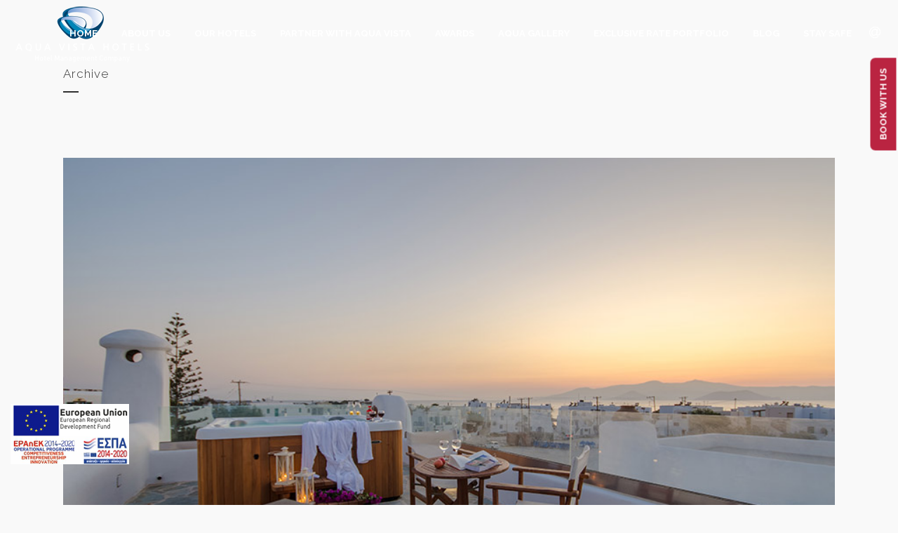

--- FILE ---
content_type: text/html; charset=UTF-8
request_url: https://aquavistahotels.com/portfolio-category/villas/
body_size: 71277
content:
<!DOCTYPE html>
<html lang="en-US">
<head>
	<meta charset="UTF-8" />
	
				<meta name="viewport" content="width=device-width,initial-scale=1,user-scalable=no">
		
            
                        <link rel="shortcut icon" type="image/x-icon" href="">
            <link rel="apple-touch-icon" href=""/>
        
	<link rel="profile" href="https://gmpg.org/xfn/11" />
	<link rel="pingback" href="https://aquavistahotels.com/xmlrpc.php" />

	<title>Villas | Aqua Vista Hotels | Hotel Management Company</title>
<meta name='robots' content='max-image-preview:large' />
	<style>img:is([sizes="auto" i], [sizes^="auto," i]) { contain-intrinsic-size: 3000px 1500px }</style>
	
<!-- All in One SEO Pack 3.1 by Michael Torbert of Semper Fi Web Designob_start_detected [-1,-1] -->
<link rel="canonical" href="https://aquavistahotels.com/portfolio-category/villas/" />
<!-- All in One SEO Pack -->
<link rel='dns-prefetch' href='//www.google.com' />
<link rel='dns-prefetch' href='//fonts.googleapis.com' />
<link rel="alternate" type="application/rss+xml" title="Aqua Vista Hotels | Hotel Management Company &raquo; Feed" href="https://aquavistahotels.com/feed/" />
<link rel="alternate" type="application/rss+xml" title="Aqua Vista Hotels | Hotel Management Company &raquo; Comments Feed" href="https://aquavistahotels.com/comments/feed/" />
<link rel="alternate" type="application/rss+xml" title="Aqua Vista Hotels | Hotel Management Company &raquo; Villas Portfolio Category Feed" href="https://aquavistahotels.com/portfolio-category/villas/feed/" />
<script type="text/javascript">
/* <![CDATA[ */
window._wpemojiSettings = {"baseUrl":"https:\/\/s.w.org\/images\/core\/emoji\/16.0.1\/72x72\/","ext":".png","svgUrl":"https:\/\/s.w.org\/images\/core\/emoji\/16.0.1\/svg\/","svgExt":".svg","source":{"concatemoji":"https:\/\/aquavistahotels.com\/wp-includes\/js\/wp-emoji-release.min.js?ver=6.8.3"}};
/*! This file is auto-generated */
!function(s,n){var o,i,e;function c(e){try{var t={supportTests:e,timestamp:(new Date).valueOf()};sessionStorage.setItem(o,JSON.stringify(t))}catch(e){}}function p(e,t,n){e.clearRect(0,0,e.canvas.width,e.canvas.height),e.fillText(t,0,0);var t=new Uint32Array(e.getImageData(0,0,e.canvas.width,e.canvas.height).data),a=(e.clearRect(0,0,e.canvas.width,e.canvas.height),e.fillText(n,0,0),new Uint32Array(e.getImageData(0,0,e.canvas.width,e.canvas.height).data));return t.every(function(e,t){return e===a[t]})}function u(e,t){e.clearRect(0,0,e.canvas.width,e.canvas.height),e.fillText(t,0,0);for(var n=e.getImageData(16,16,1,1),a=0;a<n.data.length;a++)if(0!==n.data[a])return!1;return!0}function f(e,t,n,a){switch(t){case"flag":return n(e,"\ud83c\udff3\ufe0f\u200d\u26a7\ufe0f","\ud83c\udff3\ufe0f\u200b\u26a7\ufe0f")?!1:!n(e,"\ud83c\udde8\ud83c\uddf6","\ud83c\udde8\u200b\ud83c\uddf6")&&!n(e,"\ud83c\udff4\udb40\udc67\udb40\udc62\udb40\udc65\udb40\udc6e\udb40\udc67\udb40\udc7f","\ud83c\udff4\u200b\udb40\udc67\u200b\udb40\udc62\u200b\udb40\udc65\u200b\udb40\udc6e\u200b\udb40\udc67\u200b\udb40\udc7f");case"emoji":return!a(e,"\ud83e\udedf")}return!1}function g(e,t,n,a){var r="undefined"!=typeof WorkerGlobalScope&&self instanceof WorkerGlobalScope?new OffscreenCanvas(300,150):s.createElement("canvas"),o=r.getContext("2d",{willReadFrequently:!0}),i=(o.textBaseline="top",o.font="600 32px Arial",{});return e.forEach(function(e){i[e]=t(o,e,n,a)}),i}function t(e){var t=s.createElement("script");t.src=e,t.defer=!0,s.head.appendChild(t)}"undefined"!=typeof Promise&&(o="wpEmojiSettingsSupports",i=["flag","emoji"],n.supports={everything:!0,everythingExceptFlag:!0},e=new Promise(function(e){s.addEventListener("DOMContentLoaded",e,{once:!0})}),new Promise(function(t){var n=function(){try{var e=JSON.parse(sessionStorage.getItem(o));if("object"==typeof e&&"number"==typeof e.timestamp&&(new Date).valueOf()<e.timestamp+604800&&"object"==typeof e.supportTests)return e.supportTests}catch(e){}return null}();if(!n){if("undefined"!=typeof Worker&&"undefined"!=typeof OffscreenCanvas&&"undefined"!=typeof URL&&URL.createObjectURL&&"undefined"!=typeof Blob)try{var e="postMessage("+g.toString()+"("+[JSON.stringify(i),f.toString(),p.toString(),u.toString()].join(",")+"));",a=new Blob([e],{type:"text/javascript"}),r=new Worker(URL.createObjectURL(a),{name:"wpTestEmojiSupports"});return void(r.onmessage=function(e){c(n=e.data),r.terminate(),t(n)})}catch(e){}c(n=g(i,f,p,u))}t(n)}).then(function(e){for(var t in e)n.supports[t]=e[t],n.supports.everything=n.supports.everything&&n.supports[t],"flag"!==t&&(n.supports.everythingExceptFlag=n.supports.everythingExceptFlag&&n.supports[t]);n.supports.everythingExceptFlag=n.supports.everythingExceptFlag&&!n.supports.flag,n.DOMReady=!1,n.readyCallback=function(){n.DOMReady=!0}}).then(function(){return e}).then(function(){var e;n.supports.everything||(n.readyCallback(),(e=n.source||{}).concatemoji?t(e.concatemoji):e.wpemoji&&e.twemoji&&(t(e.twemoji),t(e.wpemoji)))}))}((window,document),window._wpemojiSettings);
/* ]]> */
</script>
<style id='wp-emoji-styles-inline-css' type='text/css'>

	img.wp-smiley, img.emoji {
		display: inline !important;
		border: none !important;
		box-shadow: none !important;
		height: 1em !important;
		width: 1em !important;
		margin: 0 0.07em !important;
		vertical-align: -0.1em !important;
		background: none !important;
		padding: 0 !important;
	}
</style>
<link rel='stylesheet' id='wp-block-library-css' href='https://aquavistahotels.com/wp-includes/css/dist/block-library/style.min.css?ver=6.8.3' type='text/css' media='all' />
<style id='classic-theme-styles-inline-css' type='text/css'>
/*! This file is auto-generated */
.wp-block-button__link{color:#fff;background-color:#32373c;border-radius:9999px;box-shadow:none;text-decoration:none;padding:calc(.667em + 2px) calc(1.333em + 2px);font-size:1.125em}.wp-block-file__button{background:#32373c;color:#fff;text-decoration:none}
</style>
<link rel='stylesheet' id='wp-components-css' href='https://aquavistahotels.com/wp-includes/css/dist/components/style.min.css?ver=6.8.3' type='text/css' media='all' />
<link rel='stylesheet' id='wp-preferences-css' href='https://aquavistahotels.com/wp-includes/css/dist/preferences/style.min.css?ver=6.8.3' type='text/css' media='all' />
<link rel='stylesheet' id='wp-block-editor-css' href='https://aquavistahotels.com/wp-includes/css/dist/block-editor/style.min.css?ver=6.8.3' type='text/css' media='all' />
<link rel='stylesheet' id='popup-maker-block-library-style-css' href='https://aquavistahotels.com/wp-content/plugins/popup-maker/dist/packages/block-library-style.css?ver=dbea705cfafe089d65f1' type='text/css' media='all' />
<style id='global-styles-inline-css' type='text/css'>
:root{--wp--preset--aspect-ratio--square: 1;--wp--preset--aspect-ratio--4-3: 4/3;--wp--preset--aspect-ratio--3-4: 3/4;--wp--preset--aspect-ratio--3-2: 3/2;--wp--preset--aspect-ratio--2-3: 2/3;--wp--preset--aspect-ratio--16-9: 16/9;--wp--preset--aspect-ratio--9-16: 9/16;--wp--preset--color--black: #000000;--wp--preset--color--cyan-bluish-gray: #abb8c3;--wp--preset--color--white: #ffffff;--wp--preset--color--pale-pink: #f78da7;--wp--preset--color--vivid-red: #cf2e2e;--wp--preset--color--luminous-vivid-orange: #ff6900;--wp--preset--color--luminous-vivid-amber: #fcb900;--wp--preset--color--light-green-cyan: #7bdcb5;--wp--preset--color--vivid-green-cyan: #00d084;--wp--preset--color--pale-cyan-blue: #8ed1fc;--wp--preset--color--vivid-cyan-blue: #0693e3;--wp--preset--color--vivid-purple: #9b51e0;--wp--preset--gradient--vivid-cyan-blue-to-vivid-purple: linear-gradient(135deg,rgba(6,147,227,1) 0%,rgb(155,81,224) 100%);--wp--preset--gradient--light-green-cyan-to-vivid-green-cyan: linear-gradient(135deg,rgb(122,220,180) 0%,rgb(0,208,130) 100%);--wp--preset--gradient--luminous-vivid-amber-to-luminous-vivid-orange: linear-gradient(135deg,rgba(252,185,0,1) 0%,rgba(255,105,0,1) 100%);--wp--preset--gradient--luminous-vivid-orange-to-vivid-red: linear-gradient(135deg,rgba(255,105,0,1) 0%,rgb(207,46,46) 100%);--wp--preset--gradient--very-light-gray-to-cyan-bluish-gray: linear-gradient(135deg,rgb(238,238,238) 0%,rgb(169,184,195) 100%);--wp--preset--gradient--cool-to-warm-spectrum: linear-gradient(135deg,rgb(74,234,220) 0%,rgb(151,120,209) 20%,rgb(207,42,186) 40%,rgb(238,44,130) 60%,rgb(251,105,98) 80%,rgb(254,248,76) 100%);--wp--preset--gradient--blush-light-purple: linear-gradient(135deg,rgb(255,206,236) 0%,rgb(152,150,240) 100%);--wp--preset--gradient--blush-bordeaux: linear-gradient(135deg,rgb(254,205,165) 0%,rgb(254,45,45) 50%,rgb(107,0,62) 100%);--wp--preset--gradient--luminous-dusk: linear-gradient(135deg,rgb(255,203,112) 0%,rgb(199,81,192) 50%,rgb(65,88,208) 100%);--wp--preset--gradient--pale-ocean: linear-gradient(135deg,rgb(255,245,203) 0%,rgb(182,227,212) 50%,rgb(51,167,181) 100%);--wp--preset--gradient--electric-grass: linear-gradient(135deg,rgb(202,248,128) 0%,rgb(113,206,126) 100%);--wp--preset--gradient--midnight: linear-gradient(135deg,rgb(2,3,129) 0%,rgb(40,116,252) 100%);--wp--preset--font-size--small: 13px;--wp--preset--font-size--medium: 20px;--wp--preset--font-size--large: 36px;--wp--preset--font-size--x-large: 42px;--wp--preset--spacing--20: 0.44rem;--wp--preset--spacing--30: 0.67rem;--wp--preset--spacing--40: 1rem;--wp--preset--spacing--50: 1.5rem;--wp--preset--spacing--60: 2.25rem;--wp--preset--spacing--70: 3.38rem;--wp--preset--spacing--80: 5.06rem;--wp--preset--shadow--natural: 6px 6px 9px rgba(0, 0, 0, 0.2);--wp--preset--shadow--deep: 12px 12px 50px rgba(0, 0, 0, 0.4);--wp--preset--shadow--sharp: 6px 6px 0px rgba(0, 0, 0, 0.2);--wp--preset--shadow--outlined: 6px 6px 0px -3px rgba(255, 255, 255, 1), 6px 6px rgba(0, 0, 0, 1);--wp--preset--shadow--crisp: 6px 6px 0px rgba(0, 0, 0, 1);}:where(.is-layout-flex){gap: 0.5em;}:where(.is-layout-grid){gap: 0.5em;}body .is-layout-flex{display: flex;}.is-layout-flex{flex-wrap: wrap;align-items: center;}.is-layout-flex > :is(*, div){margin: 0;}body .is-layout-grid{display: grid;}.is-layout-grid > :is(*, div){margin: 0;}:where(.wp-block-columns.is-layout-flex){gap: 2em;}:where(.wp-block-columns.is-layout-grid){gap: 2em;}:where(.wp-block-post-template.is-layout-flex){gap: 1.25em;}:where(.wp-block-post-template.is-layout-grid){gap: 1.25em;}.has-black-color{color: var(--wp--preset--color--black) !important;}.has-cyan-bluish-gray-color{color: var(--wp--preset--color--cyan-bluish-gray) !important;}.has-white-color{color: var(--wp--preset--color--white) !important;}.has-pale-pink-color{color: var(--wp--preset--color--pale-pink) !important;}.has-vivid-red-color{color: var(--wp--preset--color--vivid-red) !important;}.has-luminous-vivid-orange-color{color: var(--wp--preset--color--luminous-vivid-orange) !important;}.has-luminous-vivid-amber-color{color: var(--wp--preset--color--luminous-vivid-amber) !important;}.has-light-green-cyan-color{color: var(--wp--preset--color--light-green-cyan) !important;}.has-vivid-green-cyan-color{color: var(--wp--preset--color--vivid-green-cyan) !important;}.has-pale-cyan-blue-color{color: var(--wp--preset--color--pale-cyan-blue) !important;}.has-vivid-cyan-blue-color{color: var(--wp--preset--color--vivid-cyan-blue) !important;}.has-vivid-purple-color{color: var(--wp--preset--color--vivid-purple) !important;}.has-black-background-color{background-color: var(--wp--preset--color--black) !important;}.has-cyan-bluish-gray-background-color{background-color: var(--wp--preset--color--cyan-bluish-gray) !important;}.has-white-background-color{background-color: var(--wp--preset--color--white) !important;}.has-pale-pink-background-color{background-color: var(--wp--preset--color--pale-pink) !important;}.has-vivid-red-background-color{background-color: var(--wp--preset--color--vivid-red) !important;}.has-luminous-vivid-orange-background-color{background-color: var(--wp--preset--color--luminous-vivid-orange) !important;}.has-luminous-vivid-amber-background-color{background-color: var(--wp--preset--color--luminous-vivid-amber) !important;}.has-light-green-cyan-background-color{background-color: var(--wp--preset--color--light-green-cyan) !important;}.has-vivid-green-cyan-background-color{background-color: var(--wp--preset--color--vivid-green-cyan) !important;}.has-pale-cyan-blue-background-color{background-color: var(--wp--preset--color--pale-cyan-blue) !important;}.has-vivid-cyan-blue-background-color{background-color: var(--wp--preset--color--vivid-cyan-blue) !important;}.has-vivid-purple-background-color{background-color: var(--wp--preset--color--vivid-purple) !important;}.has-black-border-color{border-color: var(--wp--preset--color--black) !important;}.has-cyan-bluish-gray-border-color{border-color: var(--wp--preset--color--cyan-bluish-gray) !important;}.has-white-border-color{border-color: var(--wp--preset--color--white) !important;}.has-pale-pink-border-color{border-color: var(--wp--preset--color--pale-pink) !important;}.has-vivid-red-border-color{border-color: var(--wp--preset--color--vivid-red) !important;}.has-luminous-vivid-orange-border-color{border-color: var(--wp--preset--color--luminous-vivid-orange) !important;}.has-luminous-vivid-amber-border-color{border-color: var(--wp--preset--color--luminous-vivid-amber) !important;}.has-light-green-cyan-border-color{border-color: var(--wp--preset--color--light-green-cyan) !important;}.has-vivid-green-cyan-border-color{border-color: var(--wp--preset--color--vivid-green-cyan) !important;}.has-pale-cyan-blue-border-color{border-color: var(--wp--preset--color--pale-cyan-blue) !important;}.has-vivid-cyan-blue-border-color{border-color: var(--wp--preset--color--vivid-cyan-blue) !important;}.has-vivid-purple-border-color{border-color: var(--wp--preset--color--vivid-purple) !important;}.has-vivid-cyan-blue-to-vivid-purple-gradient-background{background: var(--wp--preset--gradient--vivid-cyan-blue-to-vivid-purple) !important;}.has-light-green-cyan-to-vivid-green-cyan-gradient-background{background: var(--wp--preset--gradient--light-green-cyan-to-vivid-green-cyan) !important;}.has-luminous-vivid-amber-to-luminous-vivid-orange-gradient-background{background: var(--wp--preset--gradient--luminous-vivid-amber-to-luminous-vivid-orange) !important;}.has-luminous-vivid-orange-to-vivid-red-gradient-background{background: var(--wp--preset--gradient--luminous-vivid-orange-to-vivid-red) !important;}.has-very-light-gray-to-cyan-bluish-gray-gradient-background{background: var(--wp--preset--gradient--very-light-gray-to-cyan-bluish-gray) !important;}.has-cool-to-warm-spectrum-gradient-background{background: var(--wp--preset--gradient--cool-to-warm-spectrum) !important;}.has-blush-light-purple-gradient-background{background: var(--wp--preset--gradient--blush-light-purple) !important;}.has-blush-bordeaux-gradient-background{background: var(--wp--preset--gradient--blush-bordeaux) !important;}.has-luminous-dusk-gradient-background{background: var(--wp--preset--gradient--luminous-dusk) !important;}.has-pale-ocean-gradient-background{background: var(--wp--preset--gradient--pale-ocean) !important;}.has-electric-grass-gradient-background{background: var(--wp--preset--gradient--electric-grass) !important;}.has-midnight-gradient-background{background: var(--wp--preset--gradient--midnight) !important;}.has-small-font-size{font-size: var(--wp--preset--font-size--small) !important;}.has-medium-font-size{font-size: var(--wp--preset--font-size--medium) !important;}.has-large-font-size{font-size: var(--wp--preset--font-size--large) !important;}.has-x-large-font-size{font-size: var(--wp--preset--font-size--x-large) !important;}
:where(.wp-block-post-template.is-layout-flex){gap: 1.25em;}:where(.wp-block-post-template.is-layout-grid){gap: 1.25em;}
:where(.wp-block-columns.is-layout-flex){gap: 2em;}:where(.wp-block-columns.is-layout-grid){gap: 2em;}
:root :where(.wp-block-pullquote){font-size: 1.5em;line-height: 1.6;}
</style>
<link rel='stylesheet' id='contact-form-7-css' href='https://aquavistahotels.com/wp-content/plugins/contact-form-7/includes/css/styles.css?ver=5.1.3' type='text/css' media='all' />
<style id='contact-form-7-inline-css' type='text/css'>
.wpcf7 .wpcf7-recaptcha iframe {margin-bottom: 0;}.wpcf7 .wpcf7-recaptcha[data-align="center"] > div {margin: 0 auto;}.wpcf7 .wpcf7-recaptcha[data-align="right"] > div {margin: 0 0 0 auto;}
</style>
<link rel='stylesheet' id='rs-plugin-settings-css' href='https://aquavistahotels.com/wp-content/plugins/revslider/public/assets/css/settings.css?ver=5.4.8.3' type='text/css' media='all' />
<style id='rs-plugin-settings-inline-css' type='text/css'>
#rs-demo-id {}
</style>
<link rel='stylesheet' id='bridge-default-style-css' href='https://aquavistahotels.com/wp-content/themes/marinet/style.css?ver=6.8.3' type='text/css' media='all' />
<link rel='stylesheet' id='qode_font_awesome-css' href='https://aquavistahotels.com/wp-content/themes/marinet/css/font-awesome/css/font-awesome.min.css?ver=6.8.3' type='text/css' media='all' />
<link rel='stylesheet' id='qode_font_elegant-css' href='https://aquavistahotels.com/wp-content/themes/marinet/css/elegant-icons/style.min.css?ver=6.8.3' type='text/css' media='all' />
<link rel='stylesheet' id='qode_linea_icons-css' href='https://aquavistahotels.com/wp-content/themes/marinet/css/linea-icons/style.css?ver=6.8.3' type='text/css' media='all' />
<link rel='stylesheet' id='qode_dripicons-css' href='https://aquavistahotels.com/wp-content/themes/marinet/css/dripicons/dripicons.css?ver=6.8.3' type='text/css' media='all' />
<link rel='stylesheet' id='bridge-stylesheet-css' href='https://aquavistahotels.com/wp-content/themes/marinet/css/stylesheet.min.css?ver=6.8.3' type='text/css' media='all' />
<link rel='stylesheet' id='bridge-print-css' href='https://aquavistahotels.com/wp-content/themes/marinet/css/print.css?ver=6.8.3' type='text/css' media='all' />
<link rel='stylesheet' id='bridge-style-dynamic-css' href='https://aquavistahotels.com/wp-content/themes/marinet/css/style_dynamic.css?ver=1596543040' type='text/css' media='all' />
<link rel='stylesheet' id='bridge-responsive-css' href='https://aquavistahotels.com/wp-content/themes/marinet/css/responsive.min.css?ver=6.8.3' type='text/css' media='all' />
<link rel='stylesheet' id='bridge-style-dynamic-responsive-css' href='https://aquavistahotels.com/wp-content/themes/marinet/css/style_dynamic_responsive.css?ver=1596543040' type='text/css' media='all' />
<style id='bridge-style-dynamic-responsive-inline-css' type='text/css'>
.q_icon_with_title .icon_text_holder h5.icon_title {
    font-size: 14px;
    line-height: 23px;
}

.q_icon_with_title.left_from_title.custom_icon_image.tiny .icon_text_holder .icon_holder {
    width: 16px!important;
    padding: 9px 15px 0px 0;
}
.q_icon_with_title .icon_text_inner {
    padding: 0;
}

.three_columns>.column1>.column_inner, .three_columns>.column2>.column_inner, .three_columns>.column3>.column_inner {
    padding: 0 9%;
}

.portfolio_main_holder .item_holder.subtle_vertical_hover .icons_holder a {
    background-color: #ffffff;
    color: #eabf90;
}

.portfolio_main_holder .item_holder .portfolio_title {
margin-top: 16px;   
margin-bottom: 3px;
}

@media only screen and (max-width: 1100px) and (min-width: 1024px) {
nav.main_menu>ul>li>a {
    padding: 0px 12px;
    font-size: 11px;
}
}

.portfolio_single .portfolio_container {
    margin-top: 40px;
}
</style>
<link rel='stylesheet' id='js_composer_front-css' href='https://aquavistahotels.com/wp-content/plugins/js_composer/assets/css/js_composer.min.css?ver=5.4.5' type='text/css' media='all' />
<link rel='stylesheet' id='bridge-style-handle-google-fonts-css' href='https://fonts.googleapis.com/css?family=Raleway%3A100%2C200%2C300%2C400%2C500%2C600%2C700%2C800%2C900%2C300italic%2C400italic%2C700italic%7CRaleway%3A100%2C200%2C300%2C400%2C500%2C600%2C700%2C800%2C900%2C300italic%2C400italic%2C700italic&#038;subset=latin%2Clatin-ext&#038;ver=1.0.0' type='text/css' media='all' />
<link rel='stylesheet' id='childstyle-css' href='https://aquavistahotels.com/wp-content/themes/marinet-child/style.css?ver=6.8.3' type='text/css' media='all' />
<script type="text/javascript" src="https://aquavistahotels.com/wp-includes/js/jquery/jquery.min.js?ver=3.7.1" id="jquery-core-js"></script>
<script type="text/javascript" src="https://aquavistahotels.com/wp-includes/js/jquery/jquery-migrate.min.js?ver=3.4.1" id="jquery-migrate-js"></script>
<script type="text/javascript" src="https://aquavistahotels.com/wp-content/plugins/revslider/public/assets/js/jquery.themepunch.tools.min.js?ver=5.4.8.3" id="tp-tools-js"></script>
<script type="text/javascript" src="https://aquavistahotels.com/wp-content/plugins/revslider/public/assets/js/jquery.themepunch.revolution.min.js?ver=5.4.8.3" id="revmin-js"></script>
<link rel="https://api.w.org/" href="https://aquavistahotels.com/wp-json/" /><link rel="EditURI" type="application/rsd+xml" title="RSD" href="https://aquavistahotels.com/xmlrpc.php?rsd" />
<meta name="generator" content="WordPress 6.8.3" />
<style type="text/css">.recentcomments a{display:inline !important;padding:0 !important;margin:0 !important;}</style><meta name="generator" content="Powered by WPBakery Page Builder - drag and drop page builder for WordPress."/>
<!--[if lte IE 9]><link rel="stylesheet" type="text/css" href="https://aquavistahotels.com/wp-content/plugins/js_composer/assets/css/vc_lte_ie9.min.css" media="screen"><![endif]--><meta name="generator" content="Powered by Slider Revolution 5.4.8.3 - responsive, Mobile-Friendly Slider Plugin for WordPress with comfortable drag and drop interface." />
<script type="text/javascript">function setREVStartSize(e){									
						try{ e.c=jQuery(e.c);var i=jQuery(window).width(),t=9999,r=0,n=0,l=0,f=0,s=0,h=0;
							if(e.responsiveLevels&&(jQuery.each(e.responsiveLevels,function(e,f){f>i&&(t=r=f,l=e),i>f&&f>r&&(r=f,n=e)}),t>r&&(l=n)),f=e.gridheight[l]||e.gridheight[0]||e.gridheight,s=e.gridwidth[l]||e.gridwidth[0]||e.gridwidth,h=i/s,h=h>1?1:h,f=Math.round(h*f),"fullscreen"==e.sliderLayout){var u=(e.c.width(),jQuery(window).height());if(void 0!=e.fullScreenOffsetContainer){var c=e.fullScreenOffsetContainer.split(",");if (c) jQuery.each(c,function(e,i){u=jQuery(i).length>0?u-jQuery(i).outerHeight(!0):u}),e.fullScreenOffset.split("%").length>1&&void 0!=e.fullScreenOffset&&e.fullScreenOffset.length>0?u-=jQuery(window).height()*parseInt(e.fullScreenOffset,0)/100:void 0!=e.fullScreenOffset&&e.fullScreenOffset.length>0&&(u-=parseInt(e.fullScreenOffset,0))}f=u}else void 0!=e.minHeight&&f<e.minHeight&&(f=e.minHeight);e.c.closest(".rev_slider_wrapper").css({height:f})					
						}catch(d){console.log("Failure at Presize of Slider:"+d)}						
					};</script>
<noscript><style type="text/css"> .wpb_animate_when_almost_visible { opacity: 1; }</style></noscript>	
	
	<!-- Google Tag Manager -->
<script>(function(w,d,s,l,i){w[l]=w[l]||[];w[l].push({'gtm.start':
new Date().getTime(),event:'gtm.js'});var f=d.getElementsByTagName(s)[0],
j=d.createElement(s),dl=l!='dataLayer'?'&l='+l:'';j.async=true;j.src=
'https://www.googletagmanager.com/gtm.js?id='+i+dl;f.parentNode.insertBefore(j,f);
})(window,document,'script','dataLayer','GTM-KGBX59Q');</script>
<!-- End Google Tag Manager -->
</head>

<body data-rsssl=1 class="archive tax-portfolio_category term-villas term-44 wp-theme-marinet wp-child-theme-marinet-child bridge-core-1.0.2 ajax_fade page_not_loaded  qode_grid_1300 side_menu_slide_with_content width_370 footer_responsive_adv qode-content-sidebar-responsive qode-child-theme-ver-1.0.0 qode-theme-ver-18.0.4 qode-theme-marinet wpb-js-composer js-comp-ver-5.4.5 vc_responsive" itemscope itemtype="http://schema.org/WebPage">
	
	<!-- Google Tag Manager (noscript) -->
<noscript><iframe src="https://www.googletagmanager.com/ns.html?id=GTM-KGBX59Q"
height="0" width="0" style="display:none;visibility:hidden"></iframe></noscript>
<!-- End Google Tag Manager (noscript) -->

	<section class="side_menu right  side_area_alignment_left">
				<a href="#" target="_self" class="close_side_menu"></a>
		<div id="custom_html-2" class="widget_text widget widget_custom_html posts_holder"><div class="textwidget custom-html-widget"><br>
AQUA VISTA HOTELS<br>
info@aquavistahotels.com<br>
T: +30 210 7213253<br>
<br>
London Office<br>
76 Rainier Apt. 43<br>Cherry Orchard Road <a href="https://goo.gl/maps/GoES7XeWPWf72rsU8" target="_blank" style="text-decoration: underline; color:#ffffff;">CR0 6FD</a><br>East Croydon, London<br>
London | UK | T +44 (020) 32 861 904<br><br>

Athens Office<br>
<a href="https://www.google.com/maps/place/%CE%9B%CE%B5%CF%89%CF%86.+%CE%9A%CE%B7%CF%86%CE%B9%CF%83%CE%AF%CE%B1%CF%82+130,+%CE%91%CE%B8%CE%AE%CE%BD%CE%B1+115+26/@37.9962804,23.7665353,17z/data=!3m1!4b1!4m5!3m4!1s0x14a19808c9da0e3f:0xbef26bc7a737229!8m2!3d37.9962804!4d23.768724" style="color:white; text-decoration: underline;" target="_blank">Kifisias Avenue 130, Athens, 11526</a><br>
Athens | Greece | T +30 210 721 32 53<br>F +30 210 722 48 43
<br><br>
Santorini Office<br>
Fira-Pyrgos Road, 847 00 |<br>
Santorini | Greece | T +30 22860 28866</div></div></section>

<div class="wrapper">
	<div class="wrapper_inner">

    
		<!-- Google Analytics start -->
				<!-- Google Analytics end -->

		
	<header class=" scroll_header_top_area  stick transparent scrolled_not_transparent with_hover_bg_color page_header">
	<div class="header_inner clearfix">
				<div class="header_top_bottom_holder">
			
			<div class="header_bottom clearfix" style=' background-color:rgba(255, 255, 255, 0);' >
											<div class="header_inner_left">
																	<div class="mobile_menu_button">
		<span>
			<span aria-hidden="true" class="qode_icon_font_elegant icon_menu " ></span>		</span>
	</div>
								<div class="logo_wrapper" >
	<div class="q_logo">
		<a itemprop="url" href="https://aquavistahotels.com/" >
             <img itemprop="image" class="normal" src="https://aquavistahotels.com/wp-content/uploads/2019/03/aquavista-logo-white.png" alt="Logo"> 			 <img itemprop="image" class="light" src="https://aquavistahotels.com/wp-content/uploads/2019/03/aquavista-logo-white.png" alt="Logo"/> 			 <img itemprop="image" class="dark" src="https://aquavistahotels.com/wp-content/uploads/2019/03/aquavista-logo-white.png" alt="Logo"/> 			 <img itemprop="image" class="sticky" src="https://aquavistahotels.com/wp-content/uploads/2019/03/aquavista-logo.png" alt="Logo"/> 			 <img itemprop="image" class="mobile" src="https://aquavistahotels.com/wp-content/uploads/2019/03/aquavista-logo.png" alt="Logo"/> 					</a>
	</div>
	</div>															</div>
															<div class="header_inner_right">
									<div class="side_menu_button_wrapper right">
																														<div class="side_menu_button">
																																		<a class="side_menu_button_link normal" href="javascript:void(0)">
		<i class="qode_icon_font_awesome fa fa-at " ></i>	</a>
										</div>
									</div>
								</div>
							
							
							<nav class="main_menu drop_down right">
								<ul id="menu-main-menu" class=""><li id="nav-menu-item-307" class="menu-item menu-item-type-post_type menu-item-object-page menu-item-home  narrow"><a href="https://aquavistahotels.com/" class=""><i class="menu_icon blank fa"></i><span>Home</span><span class="plus"></span></a></li>
<li id="nav-menu-item-810" class="menu-item menu-item-type-post_type menu-item-object-page  narrow"><a href="https://aquavistahotels.com/about-us/" class=""><i class="menu_icon blank fa"></i><span>ABOUT US</span><span class="plus"></span></a></li>
<li id="nav-menu-item-319" class="menu-item menu-item-type-custom menu-item-object-custom menu-item-has-children  has_sub narrow"><a href="/our-hotels/" class=""><i class="menu_icon blank fa"></i><span>OUR HOTELS</span><span class="plus"></span></a>
<div class="second"><div class="inner"><ul>
	<li id="nav-menu-item-1250" class="menu-item menu-item-type-post_type menu-item-object-page "><a href="https://aquavistahotels.com/luxury-venues/" class=""><i class="menu_icon blank fa"></i><span>Luxury Venues</span><span class="plus"></span></a></li>
	<li id="nav-menu-item-1249" class="menu-item menu-item-type-post_type menu-item-object-page "><a href="https://aquavistahotels.com/superior-venues/" class=""><i class="menu_icon blank fa"></i><span>Superior Venues</span><span class="plus"></span></a></li>
	<li id="nav-menu-item-1248" class="menu-item menu-item-type-post_type menu-item-object-page "><a href="https://aquavistahotels.com/quality-venues/" class=""><i class="menu_icon blank fa"></i><span>Quality Venues</span><span class="plus"></span></a></li>
	<li id="nav-menu-item-1247" class="menu-item menu-item-type-post_type menu-item-object-page "><a href="https://aquavistahotels.com/villas/" class=""><i class="menu_icon blank fa"></i><span>Villas</span><span class="plus"></span></a></li>
</ul></div></div>
</li>
<li id="nav-menu-item-1028" class="menu-item menu-item-type-custom menu-item-object-custom  narrow"><a target="_blank" href="https://aquavistamanagement.com/" class=""><i class="menu_icon blank fa"></i><span>Partner with Aqua Vista</span><span class="plus"></span></a></li>
<li id="nav-menu-item-2990" class="menu-item menu-item-type-post_type menu-item-object-page  narrow"><a href="https://aquavistahotels.com/awards/" class=""><i class="menu_icon blank fa"></i><span>AWARDS</span><span class="plus"></span></a></li>
<li id="nav-menu-item-322" class="menu-item menu-item-type-custom menu-item-object-custom menu-item-has-children  has_sub narrow"><a href="#" class=" no_link" style="cursor: default;" onclick="JavaScript: return false;"><i class="menu_icon blank fa"></i><span>AQUA GALLERY</span><span class="plus"></span></a>
<div class="second"><div class="inner"><ul>
	<li id="nav-menu-item-898" class="menu-item menu-item-type-post_type menu-item-object-page "><a href="https://aquavistahotels.com/aqua-gallery-about/" class=""><i class="menu_icon blank fa"></i><span>About</span><span class="plus"></span></a></li>
	<li id="nav-menu-item-897" class="menu-item menu-item-type-post_type menu-item-object-page "><a href="https://aquavistahotels.com/aqua-gallery-exhibitions/" class=""><i class="menu_icon blank fa"></i><span>Exhibitions</span><span class="plus"></span></a></li>
</ul></div></div>
</li>
<li id="nav-menu-item-5185" class="menu-item menu-item-type-post_type menu-item-object-page  narrow"><a href="https://aquavistahotels.com/exclusive-rate-portfolio/" class=""><i class="menu_icon blank fa"></i><span>Exclusive Rate Portfolio</span><span class="plus"></span></a></li>
<li id="nav-menu-item-3469" class="menu-item menu-item-type-post_type menu-item-object-page  narrow"><a href="https://aquavistahotels.com/blog/" class=""><i class="menu_icon blank fa"></i><span>Blog</span><span class="plus"></span></a></li>
<li id="nav-menu-item-4041" class="menu-item menu-item-type-post_type menu-item-object-page  narrow"><a href="https://aquavistahotels.com/stay-safe/" class=""><i class="menu_icon blank fa"></i><span>STAY SAFE</span><span class="plus"></span></a></li>
</ul>							</nav>
														<nav class="mobile_menu">
	<ul id="menu-main-menu-1" class=""><li id="mobile-menu-item-307" class="menu-item menu-item-type-post_type menu-item-object-page menu-item-home "><a href="https://aquavistahotels.com/" class=""><span>Home</span></a><span class="mobile_arrow"><i class="fa fa-angle-right"></i><i class="fa fa-angle-down"></i></span></li>
<li id="mobile-menu-item-810" class="menu-item menu-item-type-post_type menu-item-object-page "><a href="https://aquavistahotels.com/about-us/" class=""><span>ABOUT US</span></a><span class="mobile_arrow"><i class="fa fa-angle-right"></i><i class="fa fa-angle-down"></i></span></li>
<li id="mobile-menu-item-319" class="menu-item menu-item-type-custom menu-item-object-custom menu-item-has-children  has_sub"><a href="/our-hotels/" class=""><span>OUR HOTELS</span></a><span class="mobile_arrow"><i class="fa fa-angle-right"></i><i class="fa fa-angle-down"></i></span>
<ul class="sub_menu">
	<li id="mobile-menu-item-1250" class="menu-item menu-item-type-post_type menu-item-object-page "><a href="https://aquavistahotels.com/luxury-venues/" class=""><span>Luxury Venues</span></a><span class="mobile_arrow"><i class="fa fa-angle-right"></i><i class="fa fa-angle-down"></i></span></li>
	<li id="mobile-menu-item-1249" class="menu-item menu-item-type-post_type menu-item-object-page "><a href="https://aquavistahotels.com/superior-venues/" class=""><span>Superior Venues</span></a><span class="mobile_arrow"><i class="fa fa-angle-right"></i><i class="fa fa-angle-down"></i></span></li>
	<li id="mobile-menu-item-1248" class="menu-item menu-item-type-post_type menu-item-object-page "><a href="https://aquavistahotels.com/quality-venues/" class=""><span>Quality Venues</span></a><span class="mobile_arrow"><i class="fa fa-angle-right"></i><i class="fa fa-angle-down"></i></span></li>
	<li id="mobile-menu-item-1247" class="menu-item menu-item-type-post_type menu-item-object-page "><a href="https://aquavistahotels.com/villas/" class=""><span>Villas</span></a><span class="mobile_arrow"><i class="fa fa-angle-right"></i><i class="fa fa-angle-down"></i></span></li>
</ul>
</li>
<li id="mobile-menu-item-1028" class="menu-item menu-item-type-custom menu-item-object-custom "><a target="_blank" href="https://aquavistamanagement.com/" class=""><span>Partner with Aqua Vista</span></a><span class="mobile_arrow"><i class="fa fa-angle-right"></i><i class="fa fa-angle-down"></i></span></li>
<li id="mobile-menu-item-2990" class="menu-item menu-item-type-post_type menu-item-object-page "><a href="https://aquavistahotels.com/awards/" class=""><span>AWARDS</span></a><span class="mobile_arrow"><i class="fa fa-angle-right"></i><i class="fa fa-angle-down"></i></span></li>
<li id="mobile-menu-item-322" class="menu-item menu-item-type-custom menu-item-object-custom menu-item-has-children  has_sub"><h3><span>AQUA GALLERY</span></h3><span class="mobile_arrow"><i class="fa fa-angle-right"></i><i class="fa fa-angle-down"></i></span>
<ul class="sub_menu">
	<li id="mobile-menu-item-898" class="menu-item menu-item-type-post_type menu-item-object-page "><a href="https://aquavistahotels.com/aqua-gallery-about/" class=""><span>About</span></a><span class="mobile_arrow"><i class="fa fa-angle-right"></i><i class="fa fa-angle-down"></i></span></li>
	<li id="mobile-menu-item-897" class="menu-item menu-item-type-post_type menu-item-object-page "><a href="https://aquavistahotels.com/aqua-gallery-exhibitions/" class=""><span>Exhibitions</span></a><span class="mobile_arrow"><i class="fa fa-angle-right"></i><i class="fa fa-angle-down"></i></span></li>
</ul>
</li>
<li id="mobile-menu-item-5185" class="menu-item menu-item-type-post_type menu-item-object-page "><a href="https://aquavistahotels.com/exclusive-rate-portfolio/" class=""><span>Exclusive Rate Portfolio</span></a><span class="mobile_arrow"><i class="fa fa-angle-right"></i><i class="fa fa-angle-down"></i></span></li>
<li id="mobile-menu-item-3469" class="menu-item menu-item-type-post_type menu-item-object-page "><a href="https://aquavistahotels.com/blog/" class=""><span>Blog</span></a><span class="mobile_arrow"><i class="fa fa-angle-right"></i><i class="fa fa-angle-down"></i></span></li>
<li id="mobile-menu-item-4041" class="menu-item menu-item-type-post_type menu-item-object-page "><a href="https://aquavistahotels.com/stay-safe/" class=""><span>STAY SAFE</span></a><span class="mobile_arrow"><i class="fa fa-angle-right"></i><i class="fa fa-angle-down"></i></span></li>
</ul></nav>											</div>
			</div>
		</div>

</header>	<a id="back_to_top" href="#">
        <span class="fa-stack">
            <i class="qode_icon_font_awesome fa fa-arrow-up " ></i>        </span>
	</a>
	
	
    
    
    <div class="content ">
            <div class="meta">

            
        <div class="seo_title">Villas | Aqua Vista Hotels | Hotel Management Company</div>

        


                        
            <span id="qode_page_id">-1</span>
            <div class="body_classes">archive,tax-portfolio_category,term-villas,term-44,wp-theme-marinet,wp-child-theme-marinet-child,bridge-core-1.0.2,ajax_fade,page_not_loaded,,qode_grid_1300,side_menu_slide_with_content,width_370,footer_responsive_adv,qode-content-sidebar-responsive,qode-child-theme-ver-1.0.0,qode-theme-ver-18.0.4,qode-theme-marinet,wpb-js-composer js-comp-ver-5.4.5,vc_responsive</div>
        </div>
        <div class="content_inner  ">
    <style type="text/css" id="stylesheet-inline-css--1">   .archive.disabled_footer_top .footer_top_holder, .archive.disabled_footer_bottom .footer_bottom_holder { display: none;}

</style>
	
			<div class="title_outer title_without_animation"    data-height="195">
		<div class="title title_size_small  position_left " style="height:195px;">
			<div class="image not_responsive"></div>
										<div class="title_holder"  style="padding-top:41px;height:154px;">
					<div class="container">
						<div class="container_inner clearfix">
								<div class="title_subtitle_holder" >
                                                                																		<h1 ><span>Archive</span></h1>
																			<span class="separator small left"  ></span>
																	
																										                                                            </div>
						</div>
					</div>
				</div>
								</div>
			</div>
		<div class="container">
            			<div class="container_inner default_template_holder clearfix">
									<div class="blog_holder blog_large_image">

	
    <!--if template name is defined than it is used our template and we can use query '$blog_query'-->
    
        <!--otherwise it is archive or category page and we don't have query-->
                    		<article id="post-4054" class="post-4054 portfolio_page type-portfolio_page status-publish has-post-thumbnail hentry portfolio_category-naxos portfolio_category-villas">
			<div class="post_content_holder">
									<div class="post_image">
						<a itemprop="url" href="https://aquavistahotels.com/hotels/naxian-queen-luxury-villas-suites/" title="Naxian Queen Luxury Villas &#038; Suites">
							<img width="880" height="556" src="https://aquavistahotels.com/wp-content/uploads/2020/10/DSC_0367-HDR.jpg" class="attachment-full size-full wp-post-image" alt="Naxian Queen Luxury Villas, Naxos | Aqua Vista Hotels" decoding="async" fetchpriority="high" srcset="https://aquavistahotels.com/wp-content/uploads/2020/10/DSC_0367-HDR.jpg 880w, https://aquavistahotels.com/wp-content/uploads/2020/10/DSC_0367-HDR-300x190.jpg 300w, https://aquavistahotels.com/wp-content/uploads/2020/10/DSC_0367-HDR-768x485.jpg 768w, https://aquavistahotels.com/wp-content/uploads/2020/10/DSC_0367-HDR-700x442.jpg 700w" sizes="(max-width: 880px) 100vw, 880px" />						</a>
					</div>
								<div class="post_text">
					<div class="post_text_inner">
						<h2 itemprop="name" class="entry_title"><span itemprop="dateCreated" class="date entry_date updated">23 Oct<meta itemprop="interactionCount" content="UserComments: 0"/></span> <a itemprop="url" href="https://aquavistahotels.com/hotels/naxian-queen-luxury-villas-suites/" title="Naxian Queen Luxury Villas &#038; Suites">Naxian Queen Luxury Villas &#038; Suites</a></h2>
						<div class="post_info">
							<span class="time">Posted at 10:54h</span>
							in                             																											</div>

                        <p itemprop="description" class="post_excerpt">[vc_row css_animation="" row_type="row" use_row_as_full_screen_section="no" type="grid" angled_section="no" text_align="left" background_image_as_pattern="without_pattern" z_index=""][vc_column][vc_empty_space][vc_column_text]The Naxian Queen constructed following the original Cycladic architecture. It is a complex of luxurious villas and suites offer all modern amenities.[/vc_column_text][vc_empty_space][vc_row_inner row_type="row" type="full_width" text_align="right" css_animation=""][vc_column_inner width="1/2"][vc_column_text]
HOTEL AT A GLANCE
MHTE: 1144K112K0019400
[/vc_column_text][/vc_column_inner][vc_column_inner width="1/2"][button target="_blank" hover_type="default" text="BOOK NOW" link="https://naxianqueen.reserve-online.net/"][/vc_column_inner][/vc_row_inner][vc_separator css_animation="fadeInRight" type="normal" color="#dddddd"][vc_row_inner row_type="row" type="full_width"...</p>                                <div class="post_more">
                                    <a itemprop="url" href="https://aquavistahotels.com/hotels/naxian-queen-luxury-villas-suites/" class="qbutton small">Read More</a>
                                </div>
                            					</div>
				</div>
			</div>
		</article>
		

                    		<article id="post-3852" class="post-3852 portfolio_page type-portfolio_page status-publish has-post-thumbnail hentry portfolio_category-santorini portfolio_category-villas">
			<div class="post_content_holder">
									<div class="post_image">
						<a itemprop="url" href="https://aquavistahotels.com/hotels/av-luxury-villa/" title="A&#038;V Luxury Villa">
							<img width="2100" height="1400" src="https://aquavistahotels.com/wp-content/uploads/2020/03/Villa-Pavlo.Mesaria-6-.jpg" class="attachment-full size-full wp-post-image" alt="A&amp;V Luxury Villa, Santorini | Aqua Vista Hotels" decoding="async" srcset="https://aquavistahotels.com/wp-content/uploads/2020/03/Villa-Pavlo.Mesaria-6-.jpg 2100w, https://aquavistahotels.com/wp-content/uploads/2020/03/Villa-Pavlo.Mesaria-6--300x200.jpg 300w, https://aquavistahotels.com/wp-content/uploads/2020/03/Villa-Pavlo.Mesaria-6--768x512.jpg 768w, https://aquavistahotels.com/wp-content/uploads/2020/03/Villa-Pavlo.Mesaria-6--1024x683.jpg 1024w, https://aquavistahotels.com/wp-content/uploads/2020/03/Villa-Pavlo.Mesaria-6--700x467.jpg 700w" sizes="(max-width: 2100px) 100vw, 2100px" />						</a>
					</div>
								<div class="post_text">
					<div class="post_text_inner">
						<h2 itemprop="name" class="entry_title"><span itemprop="dateCreated" class="date entry_date updated">12 Mar<meta itemprop="interactionCount" content="UserComments: 0"/></span> <a itemprop="url" href="https://aquavistahotels.com/hotels/av-luxury-villa/" title="A&#038;V Luxury Villa">A&#038;V Luxury Villa</a></h2>
						<div class="post_info">
							<span class="time">Posted at 13:08h</span>
							in                             																											</div>

                        <p itemprop="description" class="post_excerpt">[vc_row css_animation="" row_type="row" use_row_as_full_screen_section="no" type="grid" angled_section="no" text_align="left" background_image_as_pattern="without_pattern" z_index=""][vc_column][vc_empty_space][vc_column_text]

Located in the heart of Santorini, few kilometers from Fira, the capital of the island, A&amp;V villa is the perfect location for those seeking for piece, luxury and comfort.
Spacious and modern, built on three levels with an outstanding sea view infinity pool,...</p>                                <div class="post_more">
                                    <a itemprop="url" href="https://aquavistahotels.com/hotels/av-luxury-villa/" class="qbutton small">Read More</a>
                                </div>
                            					</div>
				</div>
			</div>
		</article>
		

                    		<article id="post-2502" class="post-2502 portfolio_page type-portfolio_page status-publish has-post-thumbnail hentry portfolio_category-santorini portfolio_category-villas">
			<div class="post_content_holder">
									<div class="post_image">
						<a itemprop="url" href="https://aquavistahotels.com/hotels/aquaria-villa-santorini/" title="Aquaria Villa Santorini">
							<img width="880" height="556" src="https://aquavistahotels.com/wp-content/uploads/2019/05/feature-20.jpg" class="attachment-full size-full wp-post-image" alt="Aquaria Villa Santorini | Aqua Vista Hotels" decoding="async" srcset="https://aquavistahotels.com/wp-content/uploads/2019/05/feature-20.jpg 880w, https://aquavistahotels.com/wp-content/uploads/2019/05/feature-20-300x190.jpg 300w, https://aquavistahotels.com/wp-content/uploads/2019/05/feature-20-768x485.jpg 768w, https://aquavistahotels.com/wp-content/uploads/2019/05/feature-20-700x442.jpg 700w" sizes="(max-width: 880px) 100vw, 880px" />						</a>
					</div>
								<div class="post_text">
					<div class="post_text_inner">
						<h2 itemprop="name" class="entry_title"><span itemprop="dateCreated" class="date entry_date updated">17 May<meta itemprop="interactionCount" content="UserComments: 0"/></span> <a itemprop="url" href="https://aquavistahotels.com/hotels/aquaria-villa-santorini/" title="Aquaria Villa Santorini">Aquaria Villa Santorini</a></h2>
						<div class="post_info">
							<span class="time">Posted at 07:26h</span>
							in                             																											</div>

                        <p itemprop="description" class="post_excerpt">[vc_row css_animation="" row_type="row" use_row_as_full_screen_section="no" type="grid" angled_section="no" text_align="left" background_image_as_pattern="without_pattern" z_index=""][vc_column][vc_empty_space][vc_column_text]A sophisticated place filled with light and in line with the traditional Santorinian design, is waiting for you to enjoy, at Aquaria Villa.[/vc_column_text][vc_empty_space][vc_row_inner row_type="row" type="full_width" text_align="right" css_animation=""][vc_column_inner width="1/2"][vc_column_text]
HOTEL AT A GLANCE
MHTE:  1167K91001267701
[/vc_column_text][/vc_column_inner][vc_column_inner width="1/2"][button target="_self" hover_type="default" text="BOOK NOW" link="https://aquariavillasantorini.reserve-online.net/?room=4BED"][/vc_column_inner][/vc_row_inner][vc_separator css_animation="fadeInRight" type="normal" color="#dddddd"][vc_row_inner row_type="row"...</p>                                <div class="post_more">
                                    <a itemprop="url" href="https://aquavistahotels.com/hotels/aquaria-villa-santorini/" class="qbutton small">Read More</a>
                                </div>
                            					</div>
				</div>
			</div>
		</article>
		

                    		<article id="post-2456" class="post-2456 portfolio_page type-portfolio_page status-publish has-post-thumbnail hentry portfolio_category-santorini portfolio_category-villas">
			<div class="post_content_holder">
									<div class="post_image">
						<a itemprop="url" href="https://aquavistahotels.com/hotels/above-blue-villa/" title="Above Blue Villa Santorini">
							<img width="880" height="556" src="https://aquavistahotels.com/wp-content/uploads/2019/05/feature-18.jpg" class="attachment-full size-full wp-post-image" alt="Above Blue Suites Santorini | Aqua Vista Hotels" decoding="async" loading="lazy" srcset="https://aquavistahotels.com/wp-content/uploads/2019/05/feature-18.jpg 880w, https://aquavistahotels.com/wp-content/uploads/2019/05/feature-18-300x190.jpg 300w, https://aquavistahotels.com/wp-content/uploads/2019/05/feature-18-768x485.jpg 768w, https://aquavistahotels.com/wp-content/uploads/2019/05/feature-18-700x442.jpg 700w" sizes="auto, (max-width: 880px) 100vw, 880px" />						</a>
					</div>
								<div class="post_text">
					<div class="post_text_inner">
						<h2 itemprop="name" class="entry_title"><span itemprop="dateCreated" class="date entry_date updated">15 May<meta itemprop="interactionCount" content="UserComments: 0"/></span> <a itemprop="url" href="https://aquavistahotels.com/hotels/above-blue-villa/" title="Above Blue Villa Santorini">Above Blue Villa Santorini</a></h2>
						<div class="post_info">
							<span class="time">Posted at 13:23h</span>
							in                             																											</div>

                        <p itemprop="description" class="post_excerpt">[vc_row css_animation="" row_type="row" use_row_as_full_screen_section="no" type="grid" angled_section="no" text_align="left" background_image_as_pattern="without_pattern" z_index=""][vc_column][vc_empty_space][vc_column_text]The Above Blue Villa is made for those who want to enjoy the extra space and all the comforts that a superb villa like this can offer.[/vc_column_text][vc_empty_space][vc_row_inner row_type="row" type="full_width" text_align="right" css_animation=""][vc_column_inner width="1/2"][vc_column_text]
HOTEL AT A GLANCE
MHTE: 0000000000000000
[/vc_column_text][/vc_column_inner][vc_column_inner width="1/2"][button target="_self" hover_type="default" text="BOOK NOW" link="https://abovebluesuites.reserve-online.net/"][/vc_column_inner][/vc_row_inner][vc_separator...</p>                                <div class="post_more">
                                    <a itemprop="url" href="https://aquavistahotels.com/hotels/above-blue-villa/" class="qbutton small">Read More</a>
                                </div>
                            					</div>
				</div>
			</div>
		</article>
		

                                                                                                </div>
							</div>
            		</div>
		
	</div>
</div>



	<footer >
		<div class="footer_inner clearfix">
				<div class="footer_top_holder">
            			<div class="footer_top">
								<div class="container">
					<div class="container_inner">
																	<div class="two_columns_50_50 clearfix">
								<div class="column1">
									<div class="column_inner">
										<div class="two_columns_50_50 clearfix">
											<div class="column1 footer_col1">
												<div class="column_inner">
													<div id="text-3" class="widget widget_text"><h5>Explore by Destination</h5>			<div class="textwidget"><div class="separator  normal   " style="background-color: #565656;"></div>




	<div class="vc_empty_space"  style="height: 1px" ><span
			class="vc_empty_space_inner">
			<span class="empty_space_image"  ></span>
		</span></div>

</div>
		</div><div id="nav_menu-2" class="widget widget_nav_menu"><div class="menu-footer-container"><ul id="menu-footer" class="menu"><li id="menu-item-2899" class="menu-item menu-item-type-post_type menu-item-object-page menu-item-2899"><a href="https://aquavistahotels.com/santorini/">Santorini</a></li>
<li id="menu-item-2900" class="menu-item menu-item-type-post_type menu-item-object-page menu-item-2900"><a href="https://aquavistahotels.com/mykonos/">Mykonos</a></li>
<li id="menu-item-2897" class="menu-item menu-item-type-post_type menu-item-object-page menu-item-2897"><a href="https://aquavistahotels.com/naxos/">Naxos</a></li>
<li id="menu-item-2898" class="menu-item menu-item-type-post_type menu-item-object-page menu-item-2898"><a href="https://aquavistahotels.com/paros/">Paros</a></li>
</ul></div></div><div id="text-4" class="widget widget_text">			<div class="textwidget">	<div class="vc_empty_space"  style="height: 15px" ><span
			class="vc_empty_space_inner">
			<span class="empty_space_image"  ></span>
		</span></div>

<span data-type="normal" data-hover-icon-color="#b1b1b1" class="qode_icon_shortcode  q_font_awsome_icon fa-lg  " style="margin: 0 24px 0 0; "><a  itemprop="url" href="https://twitter.com/aquavistahotels" target="_blank"><span aria-hidden="true" class="qode_icon_font_elegant social_twitter qode_icon_element" style="font-size: 16px;color: #ffffff;" ></span></a></span><span data-type="normal" data-hover-icon-color="#b1b1b1" class="qode_icon_shortcode  q_font_awsome_icon fa-lg  " style="margin: 0 26px 0 0; "><a  itemprop="url" href="https://www.facebook.com/aquavistahotels" target="_blank"><span aria-hidden="true" class="qode_icon_font_elegant social_facebook qode_icon_element" style="font-size: 16px;color: #ffffff;" ></span></a></span><span data-type="normal" data-hover-icon-color="#b1b1b1" class="qode_icon_shortcode  q_font_awsome_icon fa-lg  " style="margin: 0 26px 0 0; "><a  itemprop="url" href="https://www.instagram.com/aquavistahotels/" target="_blank"><span aria-hidden="true" class="qode_icon_font_elegant social_instagram qode_icon_element" style="font-size: 15px;color: #ffffff;" ></span></a></span><span data-type="normal" data-hover-icon-color="#b1b1b1" class="qode_icon_shortcode  q_font_awsome_icon fa-lg  " style="margin: 0 0 0 0; "><a  itemprop="url" href="https://www.linkedin.com/company/aqua-vista-hotels" target="_blank"><span aria-hidden="true" class="qode_icon_font_elegant social_linkedin qode_icon_element" style="font-size: 16px;color: #ffffff;" ></span></a></span>
	<div class="vc_empty_space"  style="height: 40px" ><span
			class="vc_empty_space_inner">
			<span class="empty_space_image"  ></span>
		</span></div>

</div>
		</div><div id="custom_html-6" class="widget_text widget widget_custom_html"><div class="textwidget custom-html-widget"><a href="/wp-content/uploads/2021/06/espa.pdf" target="_blank"><img src="/wp-content/uploads/2021/06/espa2-1.png" border="0" alt="espa banner"></a></div></div>												</div>
											</div>
											<div class="column2 footer_col2">
												<div class="column_inner">
													<div id="text-2" class="widget widget_text"><h5>AQUA VISTA HOTELS</h5>			<div class="textwidget"><div class="separator  normal   " style="background-color: #565656;"></div>



	<div class="vc_empty_space"  style="height: 0px" ><span
			class="vc_empty_space_inner">
			<span class="empty_space_image"  ></span>
		</span></div>



info@aquavistahotels.com<br>
T: +30 210 7213253<br><br>

<b>London Office</b><br>
76 Rainier Apt. 43<br>Cherry Orchard Road <a href="https://goo.gl/maps/GoES7XeWPWf72rsU8" target="_blank" style="text-decoration: underline;">CR0 6FD</a><br>East Croydon, London<br>
London | UK | T +44 (020) 32 861 904<br><br>

<b>Athens Office</b><br>
<a href="https://www.google.com/maps/place/%CE%9B%CE%B5%CF%89%CF%86.+%CE%9A%CE%B7%CF%86%CE%B9%CF%83%CE%AF%CE%B1%CF%82+130,+%CE%91%CE%B8%CE%AE%CE%BD%CE%B1+115+26/@37.9962804,23.7665353,17z/data=!3m1!4b1!4m5!3m4!1s0x14a19808c9da0e3f:0xbef26bc7a737229!8m2!3d37.9962804!4d23.768724" style=" text-decoration: underline;" target="_blank">Kifisias Avenue 130, Athens, 11526</a><br>
Athens | Greece | T +30 210 721 32 53<br>F +30 210 722 48 43<br><br>

<b>Santorini Office</b><br>
Fira-Pyrgos Road, 847 00  <br>
Santorini | Greece | T +30 22860 28866<br>
	<div class="vc_empty_space"  style="height: 19px" ><span
			class="vc_empty_space_inner">
			<span class="empty_space_image"  ></span>
		</span></div>

</div>
		</div>												</div>
											</div>
										</div>
									</div>
								</div>
								<div class="column2 footer_col3">
									<div class="column_inner">
										<div id="media_image-2" class="widget widget_media_image"><img width="437" height="312" src="https://aquavistahotels.com/wp-content/uploads/2020/10/AQUA-VISTA3-3-3.png" class="image wp-image-4103  attachment-full size-full" alt="AQUA-VISTA3-3-3" style="max-width: 100%; height: auto;" decoding="async" loading="lazy" srcset="https://aquavistahotels.com/wp-content/uploads/2020/10/AQUA-VISTA3-3-3.png 437w, https://aquavistahotels.com/wp-content/uploads/2020/10/AQUA-VISTA3-3-3-300x214.png 300w" sizes="auto, (max-width: 437px) 100vw, 437px" /></div><div id="media_image-4" class="widget widget_media_image"><h5>SANTORINI LIVE WEBCAM</h5><a href="https://aquavistahotels.com/santorini-web-cam/"><img width="64" height="64" src="https://aquavistahotels.com/wp-content/uploads/2025/11/webcam-1.png" class="image wp-image-5181  attachment-full size-full" alt="webcam" style="max-width: 100%; height: auto;" decoding="async" loading="lazy" /></a></div>									</div>
								</div>
							</div>							
															</div>
				</div>
							</div>
					</div>
							<div class="footer_bottom_holder">
                								<div class="container">
					<div class="container_inner">
									<div class="footer_bottom">
							<div class="textwidget"><p>Powered by Marinet Ltd 2019 All rights reserved.</p>
</div>
					</div>
									</div>
			</div>
						</div>
				</div>
	</footer>
		
</div>
</div>
<a href="https://aquavistahotels.reserve-online.net/" target="_blank" class="book">
	BOOK WITH US
</a>
<style>

		.book {
	transform: rotate(-90deg);
    position: fixed;
    top: 130px;
    right: -45px;
    z-index: 200;
	background: #ba2441;
	text-transform: uppercase;
	color: #ffffff;
	padding: 10px 15px;
	line-height: 17px;
	border-radius: 7px 7px 0px 0px; 
	z-index:9999;
	font-family: 'Raleway', sans-serif;
	font-size: 13px;
	font-weight: 700;
	letter-spacing: 0px;}
			
			.book:hover {

	color: #ffffff;

</style>



<script type="speculationrules">
{"prefetch":[{"source":"document","where":{"and":[{"href_matches":"\/*"},{"not":{"href_matches":["\/wp-*.php","\/wp-admin\/*","\/wp-content\/uploads\/*","\/wp-content\/*","\/wp-content\/plugins\/*","\/wp-content\/themes\/marinet-child\/*","\/wp-content\/themes\/marinet\/*","\/*\\?(.+)"]}},{"not":{"selector_matches":"a[rel~=\"nofollow\"]"}},{"not":{"selector_matches":".no-prefetch, .no-prefetch a"}}]},"eagerness":"conservative"}]}
</script>
<script type="text/javascript" id="contact-form-7-js-extra">
/* <![CDATA[ */
var wpcf7 = {"apiSettings":{"root":"https:\/\/aquavistahotels.com\/wp-json\/contact-form-7\/v1","namespace":"contact-form-7\/v1"}};
/* ]]> */
</script>
<script type="text/javascript" src="https://aquavistahotels.com/wp-content/plugins/contact-form-7/includes/js/scripts.js?ver=5.1.3" id="contact-form-7-js"></script>
<script type="text/javascript" src="https://aquavistahotels.com/wp-content/plugins/wpcf7-recaptcha/assets/js/wpcf7-recaptcha-controls.js?ver=1.2" id="wpcf7-recaptcha-controls-js"></script>
<script type="text/javascript" id="google-recaptcha-js-extra">
/* <![CDATA[ */
var wpcf7iqfix = {"recaptcha_empty":"Please verify that you are not a robot.","response_err":"wpcf7-recaptcha: Could not verify reCaptcha response."};
/* ]]> */
</script>
<script type="text/javascript" src="https://www.google.com/recaptcha/api.js?hl=en_US&amp;onload=recaptchaCallback&amp;render=explicit&amp;ver=2.0" id="google-recaptcha-js"></script>
<script type="text/javascript" src="https://aquavistahotels.com/wp-includes/js/jquery/ui/core.min.js?ver=1.13.3" id="jquery-ui-core-js"></script>
<script type="text/javascript" src="https://aquavistahotels.com/wp-includes/js/jquery/ui/accordion.min.js?ver=1.13.3" id="jquery-ui-accordion-js"></script>
<script type="text/javascript" src="https://aquavistahotels.com/wp-includes/js/jquery/ui/menu.min.js?ver=1.13.3" id="jquery-ui-menu-js"></script>
<script type="text/javascript" src="https://aquavistahotels.com/wp-includes/js/dist/dom-ready.min.js?ver=f77871ff7694fffea381" id="wp-dom-ready-js"></script>
<script type="text/javascript" src="https://aquavistahotels.com/wp-includes/js/dist/hooks.min.js?ver=4d63a3d491d11ffd8ac6" id="wp-hooks-js"></script>
<script type="text/javascript" src="https://aquavistahotels.com/wp-includes/js/dist/i18n.min.js?ver=5e580eb46a90c2b997e6" id="wp-i18n-js"></script>
<script type="text/javascript" id="wp-i18n-js-after">
/* <![CDATA[ */
wp.i18n.setLocaleData( { 'text direction\u0004ltr': [ 'ltr' ] } );
/* ]]> */
</script>
<script type="text/javascript" src="https://aquavistahotels.com/wp-includes/js/dist/a11y.min.js?ver=3156534cc54473497e14" id="wp-a11y-js"></script>
<script type="text/javascript" src="https://aquavistahotels.com/wp-includes/js/jquery/ui/autocomplete.min.js?ver=1.13.3" id="jquery-ui-autocomplete-js"></script>
<script type="text/javascript" src="https://aquavistahotels.com/wp-includes/js/jquery/ui/controlgroup.min.js?ver=1.13.3" id="jquery-ui-controlgroup-js"></script>
<script type="text/javascript" src="https://aquavistahotels.com/wp-includes/js/jquery/ui/checkboxradio.min.js?ver=1.13.3" id="jquery-ui-checkboxradio-js"></script>
<script type="text/javascript" src="https://aquavistahotels.com/wp-includes/js/jquery/ui/button.min.js?ver=1.13.3" id="jquery-ui-button-js"></script>
<script type="text/javascript" src="https://aquavistahotels.com/wp-includes/js/jquery/ui/datepicker.min.js?ver=1.13.3" id="jquery-ui-datepicker-js"></script>
<script type="text/javascript" id="jquery-ui-datepicker-js-after">
/* <![CDATA[ */
jQuery(function(jQuery){jQuery.datepicker.setDefaults({"closeText":"Close","currentText":"Today","monthNames":["January","February","March","April","May","June","July","August","September","October","November","December"],"monthNamesShort":["Jan","Feb","Mar","Apr","May","Jun","Jul","Aug","Sep","Oct","Nov","Dec"],"nextText":"Next","prevText":"Previous","dayNames":["Sunday","Monday","Tuesday","Wednesday","Thursday","Friday","Saturday"],"dayNamesShort":["Sun","Mon","Tue","Wed","Thu","Fri","Sat"],"dayNamesMin":["S","M","T","W","T","F","S"],"dateFormat":"MM d, yy","firstDay":1,"isRTL":false});});
/* ]]> */
</script>
<script type="text/javascript" src="https://aquavistahotels.com/wp-includes/js/jquery/ui/mouse.min.js?ver=1.13.3" id="jquery-ui-mouse-js"></script>
<script type="text/javascript" src="https://aquavistahotels.com/wp-includes/js/jquery/ui/resizable.min.js?ver=1.13.3" id="jquery-ui-resizable-js"></script>
<script type="text/javascript" src="https://aquavistahotels.com/wp-includes/js/jquery/ui/draggable.min.js?ver=1.13.3" id="jquery-ui-draggable-js"></script>
<script type="text/javascript" src="https://aquavistahotels.com/wp-includes/js/jquery/ui/dialog.min.js?ver=1.13.3" id="jquery-ui-dialog-js"></script>
<script type="text/javascript" src="https://aquavistahotels.com/wp-includes/js/jquery/ui/droppable.min.js?ver=1.13.3" id="jquery-ui-droppable-js"></script>
<script type="text/javascript" src="https://aquavistahotels.com/wp-includes/js/jquery/ui/progressbar.min.js?ver=1.13.3" id="jquery-ui-progressbar-js"></script>
<script type="text/javascript" src="https://aquavistahotels.com/wp-includes/js/jquery/ui/selectable.min.js?ver=1.13.3" id="jquery-ui-selectable-js"></script>
<script type="text/javascript" src="https://aquavistahotels.com/wp-includes/js/jquery/ui/sortable.min.js?ver=1.13.3" id="jquery-ui-sortable-js"></script>
<script type="text/javascript" src="https://aquavistahotels.com/wp-includes/js/jquery/ui/slider.min.js?ver=1.13.3" id="jquery-ui-slider-js"></script>
<script type="text/javascript" src="https://aquavistahotels.com/wp-includes/js/jquery/ui/spinner.min.js?ver=1.13.3" id="jquery-ui-spinner-js"></script>
<script type="text/javascript" src="https://aquavistahotels.com/wp-includes/js/jquery/ui/tooltip.min.js?ver=1.13.3" id="jquery-ui-tooltip-js"></script>
<script type="text/javascript" src="https://aquavistahotels.com/wp-includes/js/jquery/ui/tabs.min.js?ver=1.13.3" id="jquery-ui-tabs-js"></script>
<script type="text/javascript" src="https://aquavistahotels.com/wp-includes/js/jquery/ui/effect.min.js?ver=1.13.3" id="jquery-effects-core-js"></script>
<script type="text/javascript" src="https://aquavistahotels.com/wp-includes/js/jquery/ui/effect-blind.min.js?ver=1.13.3" id="jquery-effects-blind-js"></script>
<script type="text/javascript" src="https://aquavistahotels.com/wp-includes/js/jquery/ui/effect-bounce.min.js?ver=1.13.3" id="jquery-effects-bounce-js"></script>
<script type="text/javascript" src="https://aquavistahotels.com/wp-includes/js/jquery/ui/effect-clip.min.js?ver=1.13.3" id="jquery-effects-clip-js"></script>
<script type="text/javascript" src="https://aquavistahotels.com/wp-includes/js/jquery/ui/effect-drop.min.js?ver=1.13.3" id="jquery-effects-drop-js"></script>
<script type="text/javascript" src="https://aquavistahotels.com/wp-includes/js/jquery/ui/effect-explode.min.js?ver=1.13.3" id="jquery-effects-explode-js"></script>
<script type="text/javascript" src="https://aquavistahotels.com/wp-includes/js/jquery/ui/effect-fade.min.js?ver=1.13.3" id="jquery-effects-fade-js"></script>
<script type="text/javascript" src="https://aquavistahotels.com/wp-includes/js/jquery/ui/effect-fold.min.js?ver=1.13.3" id="jquery-effects-fold-js"></script>
<script type="text/javascript" src="https://aquavistahotels.com/wp-includes/js/jquery/ui/effect-highlight.min.js?ver=1.13.3" id="jquery-effects-highlight-js"></script>
<script type="text/javascript" src="https://aquavistahotels.com/wp-includes/js/jquery/ui/effect-pulsate.min.js?ver=1.13.3" id="jquery-effects-pulsate-js"></script>
<script type="text/javascript" src="https://aquavistahotels.com/wp-includes/js/jquery/ui/effect-size.min.js?ver=1.13.3" id="jquery-effects-size-js"></script>
<script type="text/javascript" src="https://aquavistahotels.com/wp-includes/js/jquery/ui/effect-scale.min.js?ver=1.13.3" id="jquery-effects-scale-js"></script>
<script type="text/javascript" src="https://aquavistahotels.com/wp-includes/js/jquery/ui/effect-shake.min.js?ver=1.13.3" id="jquery-effects-shake-js"></script>
<script type="text/javascript" src="https://aquavistahotels.com/wp-includes/js/jquery/ui/effect-slide.min.js?ver=1.13.3" id="jquery-effects-slide-js"></script>
<script type="text/javascript" src="https://aquavistahotels.com/wp-includes/js/jquery/ui/effect-transfer.min.js?ver=1.13.3" id="jquery-effects-transfer-js"></script>
<script type="text/javascript" src="https://aquavistahotels.com/wp-content/themes/marinet/js/plugins.js?ver=6.8.3" id="bridge-plugins-js"></script>
<script type="text/javascript" src="https://aquavistahotels.com/wp-content/themes/marinet/js/plugins/jquery.carouFredSel-6.2.1.min.js?ver=6.8.3" id="carouFredSel-js"></script>
<script type="text/javascript" src="https://aquavistahotels.com/wp-content/themes/marinet/js/plugins/lemmon-slider.min.js?ver=6.8.3" id="lemmonSlider-js"></script>
<script type="text/javascript" src="https://aquavistahotels.com/wp-content/themes/marinet/js/plugins/jquery.fullPage.min.js?ver=6.8.3" id="one_page_scroll-js"></script>
<script type="text/javascript" src="https://aquavistahotels.com/wp-content/themes/marinet/js/plugins/jquery.mousewheel.min.js?ver=6.8.3" id="mousewheel-js"></script>
<script type="text/javascript" src="https://aquavistahotels.com/wp-content/themes/marinet/js/plugins/jquery.touchSwipe.min.js?ver=6.8.3" id="touchSwipe-js"></script>
<script type="text/javascript" src="https://aquavistahotels.com/wp-content/plugins/js_composer/assets/lib/bower/isotope/dist/isotope.pkgd.min.js?ver=5.4.5" id="isotope-js"></script>
<script type="text/javascript" src="https://aquavistahotels.com/wp-content/themes/marinet/js/plugins/packery-mode.pkgd.min.js?ver=6.8.3" id="packery-js"></script>
<script type="text/javascript" src="https://aquavistahotels.com/wp-content/themes/marinet/js/plugins/jquery.stretch.js?ver=6.8.3" id="stretch-js"></script>
<script type="text/javascript" src="https://aquavistahotels.com/wp-content/themes/marinet/js/plugins/imagesloaded.js?ver=6.8.3" id="imagesLoaded-js"></script>
<script type="text/javascript" src="https://aquavistahotels.com/wp-content/themes/marinet/js/plugins/rangeslider.min.js?ver=6.8.3" id="rangeSlider-js"></script>
<script type="text/javascript" src="https://aquavistahotels.com/wp-content/themes/marinet/js/plugins/jquery.event.move.js?ver=6.8.3" id="eventMove-js"></script>
<script type="text/javascript" src="https://aquavistahotels.com/wp-content/themes/marinet/js/plugins/jquery.twentytwenty.js?ver=6.8.3" id="twentytwenty-js"></script>
<script type="text/javascript" id="bridge-default-dynamic-js-extra">
/* <![CDATA[ */
var no_ajax_obj = {"no_ajax_pages":["","https:\/\/aquavistahotels.com\/marinet-admin\/?action=logout&_wpnonce=e3926e6361"]};
/* ]]> */
</script>
<script type="text/javascript" src="https://aquavistahotels.com/wp-content/themes/marinet/js/default_dynamic.js?ver=1596543040" id="bridge-default-dynamic-js"></script>
<script type="text/javascript" id="bridge-default-js-extra">
/* <![CDATA[ */
var QodeAdminAjax = {"ajaxurl":"https:\/\/aquavistahotels.com\/wp-admin\/admin-ajax.php"};
var qodeGlobalVars = {"vars":{"qodeAddingToCartLabel":"Adding to Cart...","page_scroll_amount_for_sticky":""}};
/* ]]> */
</script>
<script type="text/javascript" src="https://aquavistahotels.com/wp-content/themes/marinet/js/default.min.js?ver=6.8.3" id="bridge-default-js"></script>
<script type="text/javascript" src="https://aquavistahotels.com/wp-content/themes/marinet/js/ajax.min.js?ver=6.8.3" id="bridge-ajax-js"></script>
<script type="text/javascript" src="https://aquavistahotels.com/wp-content/plugins/js_composer/assets/js/dist/js_composer_front.min.js?ver=5.4.5" id="wpb_composer_front_js-js"></script>
<script type="text/javascript" id="qode-like-js-extra">
/* <![CDATA[ */
var qodeLike = {"ajaxurl":"https:\/\/aquavistahotels.com\/wp-admin\/admin-ajax.php"};
/* ]]> */
</script>
<script type="text/javascript" src="https://aquavistahotels.com/wp-content/themes/marinet/js/plugins/qode-like.min.js?ver=6.8.3" id="qode-like-js"></script>
<!-- WEBHOTELIER -->

<link rel="stylesheet" media="screen" href="https://cdnjs.cloudflare.com/ajax/libs/jqueryui/1.12.1/jquery-ui.min.css"> 
<script src="https://code.jquery.com/ui/1.9.1/jquery-ui.min.js"></script>
<script src="https://cdnjs.cloudflare.com/ajax/libs/jqueryui/1.12.1/jquery-ui.min.js"></script>

<script>

	//$.noConflict();
	jQuery(document).ready(function($){
	
		
		function getField(id) {
			var el = $('#'+id+'-picker');
			return el.length ? el : null;
		}

		function pickerSetup(id, date) {
			var el = getField(id);
			if ( el !== null ) {
				var checkin = (id === 'checkin');
				el.datepicker({
					altField: el.get(0).form[id],
					altFormat: 'yy-mm-dd',
					dateFormat: 'd M yy',
					onSelect: function() {
						if ( checkin && getField('checkout') !== null ) {
							
							console.log("eeeeeee")
							var constraint = new Date(el.datepicker('getDate'));
						
							var queryDate = $( el ).val()
		
							 var date2 = $.datepicker.parseDate( 'yy-mm-dd' , queryDate );
							date2.setDate(date2.getDate()+1);
							date = date2;
							 $('#checkout-picker').datepicker('setDate', date);
						}
					},
					numberOfMonths: 2,
					mandatory: true,
					firstDay: 1,
					minDate: checkin ? 0 : 1,
					maxDate: '+2y'
				});
				el.datepicker("setDate", date);
			}
		}

		pickerSetup("checkin", "+0");
		pickerSetup("checkout", "+1");
		
		jQuery('#perifereia').on('change', function() {
			console.log(  $(this) );
			console.log( $(this)[0].selectedOptions[0].className )
			console.log( $(this)[0].selectedOptions[0].className.split(' ') )
			
			if( $(this)[0].selectedOptions[0].className.split(' ')[0] !== 'province' ){
				let className =  $(this)[0].selectedOptions[0].className.split(' ')[1]
			
				$("#location").find('.countries-web').removeClass('notShow-web')
		     	$("#location").find('.countries-web').not('.' + className).addClass('notShow-web') 
				
			}else{
				
				let className =  $(this)[0].selectedOptions[0].className.split(' ')[1]
			
		     	$("#location").find('.countries-web').not('.' + className).removeClass('notShow-web') 
				
			}
			
			
			
		});
		
	});
	
	</script>

<style>
	.notShow-web{
		display: none;
	}
	
	
</style>



<a href="/wp-content/uploads/2022/02/epavek-en.pdf" target="_blank" class="espa" aria-label="main navigation125">
	<img src="/wp-content/uploads/2022/02/epavek-en.png" alt="" ></a>


<style>
.espa {
    position: fixed;
    bottom: 50px;
    left:15px;
    z-index: 9999;
}

</style>



</body>
</html>

--- FILE ---
content_type: text/css
request_url: https://aquavistahotels.com/wp-content/themes/marinet/style.css?ver=6.8.3
body_size: 339
content:
/*
Theme Name: marinet
Description: Marinet is a leader at hotel internet marketing and offers integrated solutions for hotel promotion, marketing and sales.
Tags: Hotels, CMS , Responsive, Internet solutions
Author: marinet
Theme URI:   marinet
Author URI:  marinet
Version: 18.0.4
License: marinet
License URI: -
Text Domain: marinet
*/


--- FILE ---
content_type: text/css
request_url: https://aquavistahotels.com/wp-content/themes/marinet-child/style.css?ver=6.8.3
body_size: 11988
content:
/*
Theme Name: marinet child
Description: Marinet is a leader at hotel internet marketing and offers integrated solutions for hotel promotion, marketing and sales.
Tags: Hotels, CMS , Responsive, Internet solutions
Author: Marinet
Author URI: #
Template: marinet
Version: 1.0.0
Text Domain:  marinet
*/

@import url("../marinet/style.css");

.side_menu_button > a {

    color: #fff;
    font-size: 19px;

}

header .header_inner_left {

    left: 22px!important;

}
.header_bottom {
    padding: 0 25px!important;

}
.vc_text_separator.full div
{
background-color: #f9f9f9;
}
.vc_text_separator.full div
{
    color: #303030;
    font-family: 'Raleway', sans-serif;
    font-size: 34px;
    line-height: 34px;
    font-weight: 300;
    letter-spacing: 1px;
    text-transform: capitalize;

}

.vc_text_separator.full {
    border-top: 1px solid #cfcfcf;

}
.blog_holder article .post_info {

    display: none!important;}
.blog_holder.blog_single article h2 {

    padding-bottom: 35px;
}

.comment_holder .comment_number {

    display: none;
}

 .comments {

    display: none;
}

.blog_holder article .post_content_holder {
    padding-top: 30px;
}


.latest_post_holder.dividers .latest_post_title {

    padding-right: 10px;

}

.excerpt{

    padding-right: 30px;

}

.q_icon_list {
    margin-bottom: 0px;
}

.qode-accordion-holder{
    background-color: #ffffff!important;
}

.q_tabs.vertical .tabs-nav li a {
    text-align: left;

}

.q_tabs.vertical .tabs-container {
    width: 82.68576709796673%!important;
}
.q_tabs.vertical .tabs-nav {
    width: 15.02957486136784%!important;

}

.page-id-774 .q_tabs.vertical .tabs-container {
    width: 74.68576709796673%!important;
}

.page-id-774 .q_tabs.vertical .tabs-nav {
    width: 23.02957486136784%!important;

}

.q_tabs.vertical.left .tab-content {
    padding-left: 25px;

}


@media only screen and (max-width: 1400px){
	
	body {

    font-size: 14px;

}
p {

    font-size: 14px;
    line-height: 24px;

}

	
}

@media only screen and (max-width: 1200px){
	.q_tabs.vertical .tabs-container {
    width: 75.68576709796673%!important;
}

.q_tabs.vertical .tabs-nav {
    width: 18.02957486136784%!important;

}
	
}


@media only screen and (max-width: 1000px){
	.q_tabs.vertical .tabs-container {
    width: 72.68576709796673%!important;
}

.q_tabs.vertical .tabs-nav {
    width: 25.02957486136784%!important;

}
	
}

@media only screen and (max-width: 600px){
	.q_tabs.vertical .tabs-container {
    width: 62.68576709796673%!important;
}

.q_tabs.vertical .tabs-nav {
    width: 35.02957486136784%!important;

}
	
}


.subtitle {
     text-shadow: 1px 1px 5px #000000;
}

.title.title_size_large h1 {
    font-size: 60px;
    line-height: 70px;
	font-weight:500;
	 text-shadow: 1px 1px 5px #000000;
	margin-left: -5px;
}


/*BOOKING FORM*/


#wh-adults,#nights, #wh-children, #wh-rooms, #xora, #perifereia, #location {
    background: none;
    border-bottom: 1px solid #ababab ;
	border-top: 0px solid #ffffff ;
	border-left: 0px solid #ffffff ;
	border-right: 0px solid #ffffff ;
    border-radius: 0px;
    color: #888888 !important;
    font-size: 13px!important;
    text-transform: capitalize;
    letter-spacing: 0.04em;
    font-family: 'Raleway', sans-serif;
    font-weight: 300;
    margin: 0px 2px;
    width: 100%;
    height: 28px;
	margin-top:5px;
	
}


select::-ms-expand {
  display: none;
}
select {
  /* for Firefox */
  -moz-appearance: none;
  /* for Chrome */
  -webkit-appearance: none;
}

#wh-adults>option, #wh-children>option,#nights>option,  #wh-rooms>option{
    background-color:#fff!important;
}


.button_hotelier{
    background: #000000 !important;
    color: #fff!important;
    padding: 2px 20px;
    font-size: 14px;
    font-family: 'Raleway', sans-serif;
    font-weight: 300;
    line-height: 30px;
	height:32px;
    text-transform: capitalize;
    letter-spacing: 0.055em;
    border: 0;
    cursor: pointer;
    margin-top:2px;
}

.button_hotelier:hover{
    background: #6c6c6c !important;
    color: #fff!important;
    cursor: pointer;
    
}

.hasDatepicker{
    z-index:9999999999;
}

.ui-widget.ui-widget-content {
    border: 1px solid #d3d3d3;
	z-index: 9999999999 !important;
}
#checkin-picker, #checkout-picker {
    

    font-size: 14px;

	height: 19px!important;
	margin-top:5px!important;
	width: 100%;
}
#checkin-picker, #checkout-picker {
    border-radius: 0px !important;
    border-radius: 0px !important;
    padding: 4px 3px !important;
    color: #888888 !important;
    /* font-size: 12px; */
    text-transform: capitalize;
    letter-spacing: 0.04em;
    font-family: 'Raleway', sans-serif;
    font-weight: 300;
    margin: 0px 2px;
   border-bottom: 1px solid #ababab ;
	border-top: 0px solid #ffffff ;
	border-left: 0px solid #ffffff ;
	border-right: 0px solid #ffffff ;
    background-color: transparent;
 

}

 .footer_top .widget_nav_menu ul li {
    padding: 0 0 0px;

}

.four_columns > .column1{
    width: 20%;
    float: left;
}
.four_columns > .column2{
    width: 30%;
    float: left;
}
.four_columns > .column3{
    width: 25%;
    float: left;
}
.four_columns > .column4{
    width: 25%;
    float: left;
}

.mailster-form-1 .mailster-submit-wrapper .submit-button{

padding-top:7px;
padding-bottom:7px;
	padding-left:10px;
	padding-right:10px;
	border: 1px solid #595959;
    font-family: 'Raleway', sans-serif;
	margin-top:10px;
background-color: black;
color: white;
font-size: 12px;

	text-transform: uppercase;
	font-weight: 500;
}
.mailster-form .input{
    height: 40px;
	margin-top:10px;
	text-indent:5px;
	border: 1px solid #000000!important;
	background-color: #232323;
	color:#ffffff;
	width: 80%!important;
}
.ui-widget-content 
{
    color: #565656!important;
    font-family: 'Raleway', sans-serif!important;
    font-size: 15px!important;
    line-height: 26px!important;
    font-weight: 400!important;
    margin-top: 0px!important;
    margin-bottom: 0px!important;
}


.qode-accordion-holder {
    background-color: none!important;
}

.ui-state-default, .ui-widget-content{
	border:none!important;
	background: none!important;
	background-color: #ffffff!important;
}
.qode-accordion-holder .qode-title-holder .qode-tab-title {

    height: 40px;
}
.ui-accordion .ui-accordion-header {

    margin: 0!important;
 border-top: 1px solid #0003 !important;
	padding: 0.2em .5em .2em .2em!important;
}


.ui-corner-all, .ui-corner-top{
	border-bottom-right-radius: 0!important;

	border-bottom-left-radius: 0!important;

	border-top-left-radius: 0!important;

	border-top-right-radius: 0!important;

	
	
}

.qode-accordion-holder {
    background-color: #f3f3f3 !important;
}

.drop_down .narrow .second .inner ul li {

    width: 170px;
	background:rgba(255,255,255,0.5)!important;
}
.drop_down .narrow .second .inner ul li:hover {

    width: 170px;
	background:rgba(255,255,255,0.8)!important;
}
.drop_down .second .inner > ul, li.narrow .second .inner ul {


    background: none!important;


}

.drop_down .second .inner ul li a{margin: 3px;}

.drop_down .second ul li {
    border: none;
}

.latest_post_two_holder .latest_post_two_info_inner .post_info_author_name {
    display: none;

}
.latest_post_two_holder .latest_post_two_info_inner img {

    display: none;

}
.latest_post_two_holder .latest_post_two_info {
    padding: 12px 30px 10px;

}

.latest_post_two_holder .latest_post_two_info_inner > * {

    font-size: 14px;
	font-style: italic;
}

@media screen and (min-width: 1001px) {
.page-id-1004 .pp_content iframe {
    width: 900px !important;
    height: 516px !important;
    margin-left: -125px !important;
}
.page-id-1004 .ppt {
    width: 900px !important;
    margin-left: -125px !important;
}
.page-id-1004 .pp_details {
    width: 900px !important;
    margin-left: -125px !important;
}
}

.jr-insta-thumb ul.thumbnails.jr_col_6 li {
    width: 14.5% !important;
}

.jr-insta-thumb ul.thumbnails li {

    margin: 0 0 2% 2%;

}


.page-id-1238 a.pp_previous, 
.page-id-1241 a.pp_previous, 
.page-id-1243 a.pp_previous, 
.page-id-1245 a.pp_previous, 
.page-id-2832 a.pp_previous, 
.page-id-2826 a.pp_previous, 
.page-id-2848 a.pp_previous, 
.page-id-2845 a.pp_previous, 
.page-id-2852 a.pp_previous,
.page-id-1031 a.pp_previous,
.page-id-305 a.pp_previous
{
	display:none!important;
}
.page-id-1238 a.pp_next, 
.page-id-1241 a.pp_next, 
.page-id-1243 a.pp_next, 
.page-id-1245 a.pp_next, 
.page-id-2832 a.pp_next, 
.page-id-2826 a.pp_next, 
.page-id-2848 a.pp_next, 
.page-id-2845 a.pp_next, 
.page-id-2852 a.pp_next,
.page-id-1031 a.pp_next,
.page-id-305 a.pp_next
{
	display:none!important;
}
.page-id-1238 .pp_arrow_previous,
.page-id-1241 .pp_arrow_previous,
.page-id-1243 .pp_arrow_previous,
.page-id-1245 .pp_arrow_previous,
.page-id-2832 .pp_arrow_previous,
.page-id-2826 .pp_arrow_previous,
.page-id-2848 .pp_arrow_previous,
.page-id-2845 .pp_arrow_previous,
.page-id-2852 .pp_arrow_previous,
.page-id-1031 .pp_arrow_previous,
.page-id-305 .pp_arrow_previous
{
	display:none!important;
}
.page-id-1238 .pp_arrow_next,
.page-id-1241 .pp_arrow_next,
.page-id-1243 .pp_arrow_next,
.page-id-1245 .pp_arrow_next,
.page-id-2832 .pp_arrow_next,
.page-id-2826 .pp_arrow_next,
.page-id-2848 .pp_arrow_next,
.page-id-2845 .pp_arrow_next,
.page-id-2852 .pp_arrow_next,
.page-id-1031 .pp_arrow_next,
.page-id-305 .pp_arrow_next
{
	display:none!important;
}
.page-id-1238 .currentTextHolder,
.page-id-1241 .currentTextHolder,
.page-id-1243 .currentTextHolder,
.page-id-1245 .currentTextHolder,
.page-id-2832 .currentTextHolder,
.page-id-2826 .currentTextHolder,
.page-id-2848 .currentTextHolder,
.page-id-2845 .currentTextHolder,
.page-id-2852 .currentTextHolder,
.page-id-1031 .currentTextHolder,
.page-id-305 .currentTextHolder
{
	display:none!important;
}


widget .tagcloud a {
    font-size: 15px !important;

}

.widget.widget_search form input[type="text"] {

    color: #949494;
    background-color: #e9e9e9;
width: 76%;
}

.widget.widget_search form input[type="submit"] {

    font-size: 24px;
	padding: 0 0;
}

.post_info {
	display:none!important;
	
}
aside .widget {
	position:relative;
	
}

aside .widget > h5::before {
    border-top: 7px solid #44a0d8 !important;
    border-bottom: 7px solid #44a0d8;
	content: "";
    width: 14px;
    position: absolute;
    top: 2px;
    left: 0;
}

aside .widget  h5 {
    padding-left: 25px;
    line-height: 16px;
	font-size: 20px;
	font-weight:500;
	padding-bottom: 10px;
}
aside .widget {
    margin: 0 0 25px;
}

h6.latest_post_title.entry_title a{


letter-spacing:0px!important;
	text-transform:lowercase;
	font-weight:700;

}
.latest_post_inner .post_infos {
    font-weight: 300;
	font-size:14px;
}
.latest_post_image {

    border: 1px solid #979797!important;
}

.latest_post_holder.dividers .latest_post_text_inner {
    display: table-cell;
    padding: 10px;
}

.page-id-3440 h6, .h6, h6 a {

    color: #303030;
    font-family: 'Raleway', sans-serif;
    font-size: 15px;
    line-height: 22px;
    font-style: normal;
    font-weight: 700;
    letter-spacing: 0px;
    text-transform: uppercase;

}
.latest_post_inner .post_infos {

    font-size: 15px;
}

.page-id-3440 h2, .h2, h2 a {
    color: #303030;
    font-family: 'Raleway', sans-serif;
    font-size: 20px;
    line-height: 32px;
    font-style: normal;
    font-weight: 700;
    letter-spacing: 0px;
    text-transform: uppercase;
}


 .camera {

    width: 1300px;
	 height:813px;
}


@media screen and (max-width: 1390px) {
	
 .camera {

    width: 1100px;
	 height:688px;
}

	
	
}
@media screen and (max-width: 1240px) {
	
 .camera {

    width: 960px;
	 height:600px;
}

	
	
}
@media screen and (max-width: 1000px) {
	
 .camera {

    width: 780px;
	 height:488px;
}

	
	
}
@media screen and (max-width: 800px) {
	
 .camera {

    width: 600px;
	 height:375px;
}

	
	
}

@media screen and (max-width: 600px) {
	
 .camera {

    width: 450px;
	 height:281px;
}

	
	
}

@media screen and (max-width: 500px) {
	
 .camera {

    width: 300px;
	 height:188px;
}

	
	
}

--- FILE ---
content_type: text/css
request_url: https://aquavistahotels.com/wp-content/themes/marinet/style.css
body_size: 339
content:
/*
Theme Name: marinet
Description: Marinet is a leader at hotel internet marketing and offers integrated solutions for hotel promotion, marketing and sales.
Tags: Hotels, CMS , Responsive, Internet solutions
Author: marinet
Theme URI:   marinet
Author URI:  marinet
Version: 18.0.4
License: marinet
License URI: -
Text Domain: marinet
*/


--- FILE ---
content_type: text/plain
request_url: https://www.google-analytics.com/j/collect?v=1&_v=j102&a=548705747&t=pageview&_s=1&dl=https%3A%2F%2Faquavistahotels.com%2Fportfolio-category%2Fvillas%2F&ul=en-us%40posix&dt=Villas%20%7C%20Aqua%20Vista%20Hotels%20%7C%20Hotel%20Management%20Company&sr=1280x720&vp=1280x720&_u=YGBAiEABBAAAACAAI~&jid=99845127&gjid=5478315&cid=527084499.1769280610&tid=UA-207985056-1&_gid=1448848117.1769280610&_slc=1&gtm=45He61m0n81KGBX59Qv850844899za200zd850844899&cd1=aquavistahotels.com&cd2=code%20-%20code&gcd=13l3l3l3l1l1&dma=0&tag_exp=103116026~103200004~104527906~104528501~104684208~104684211~105391253~115938465~115938468~116185179~116185180~116682875~116988316~116992598~117041588~117099528&z=1034510888
body_size: -452
content:
2,cG-CV2Q49ZD94